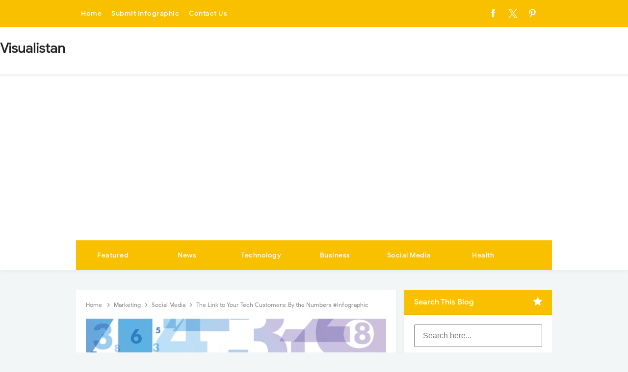

--- FILE ---
content_type: text/html; charset=utf-8
request_url: https://www.google.com/recaptcha/api2/aframe
body_size: 184
content:
<!DOCTYPE HTML><html><head><meta http-equiv="content-type" content="text/html; charset=UTF-8"></head><body><script nonce="GjcNxaFkHD6Tbr92BRIr3A">/** Anti-fraud and anti-abuse applications only. See google.com/recaptcha */ try{var clients={'sodar':'https://pagead2.googlesyndication.com/pagead/sodar?'};window.addEventListener("message",function(a){try{if(a.source===window.parent){var b=JSON.parse(a.data);var c=clients[b['id']];if(c){var d=document.createElement('img');d.src=c+b['params']+'&rc='+(localStorage.getItem("rc::a")?sessionStorage.getItem("rc::b"):"");window.document.body.appendChild(d);sessionStorage.setItem("rc::e",parseInt(sessionStorage.getItem("rc::e")||0)+1);localStorage.setItem("rc::h",'1768602017086');}}}catch(b){}});window.parent.postMessage("_grecaptcha_ready", "*");}catch(b){}</script></body></html>

--- FILE ---
content_type: text/javascript; charset=UTF-8
request_url: https://www.visualistan.com/feeds/posts/default/-/Social%20Media?alt=json-in-script&max-results=3&callback=jQuery331011571361175720174_1768602012227&_=1768602012228
body_size: 11032
content:
// API callback
jQuery331011571361175720174_1768602012227({"version":"1.0","encoding":"UTF-8","feed":{"xmlns":"http://www.w3.org/2005/Atom","xmlns$openSearch":"http://a9.com/-/spec/opensearchrss/1.0/","xmlns$blogger":"http://schemas.google.com/blogger/2008","xmlns$georss":"http://www.georss.org/georss","xmlns$gd":"http://schemas.google.com/g/2005","xmlns$thr":"http://purl.org/syndication/thread/1.0","id":{"$t":"tag:blogger.com,1999:blog-912907141136430987"},"updated":{"$t":"2026-01-11T15:53:36.393+00:00"},"category":[{"term":"Infographics"},{"term":"Business"},{"term":"Social Media"},{"term":"Health"},{"term":"News"},{"term":"Technology"},{"term":"ZTAG"},{"term":"Featured"},{"term":"Marketing"},{"term":"How To"},{"term":"Travel"},{"term":"Food"},{"term":"Apps"},{"term":"Career"},{"term":"Education"},{"term":"History"},{"term":"Entertainment"},{"term":"Videos"},{"term":"Internet"},{"term":"Facebook"},{"term":"Home Improvement"},{"term":"Finance"},{"term":"Life Style"},{"term":"America"},{"term":"Big Tech"},{"term":"Mobile Devices"},{"term":"Google"},{"term":"Pandemic"},{"term":"Twitter"},{"term":"Instagram"},{"term":"United States"},{"term":"Dating-And-Love"},{"term":"Job"},{"term":"Cars"},{"term":"Fashion"},{"term":"Sports"},{"term":"Content Marketing"},{"term":"Workplace"},{"term":"e-Commerce"},{"term":"Covid-19"},{"term":"Advertising"},{"term":"Transportation"},{"term":"Animal"},{"term":"Security"},{"term":"Website"},{"term":"World"},{"term":"Apple"},{"term":"Economy"},{"term":"SEO"},{"term":"Environment"},{"term":"Trends"},{"term":"Facts"},{"term":"Sales"},{"term":"Entrepreneur"},{"term":"Money"},{"term":"Branding"},{"term":"Shopping"},{"term":"Safety"},{"term":"Content"},{"term":"Corona Virus"},{"term":"Women"},{"term":"YouTube"},{"term":"Movies"},{"term":"Real Estate"},{"term":"TikTok"},{"term":"Games"},{"term":"Employee Benefits"},{"term":"Productivity"},{"term":"Data"},{"term":"SmallBusiness"},{"term":"Web Design"},{"term":"Celebrities"},{"term":"Fitness"},{"term":"coronavirus"},{"term":"UK"},{"term":"Gardening"},{"term":"Success Stories"},{"term":"Startup"},{"term":"Music"},{"term":"Sleep"},{"term":"Children"},{"term":"Email Marketing"},{"term":"Digital Media"},{"term":"Pets"},{"term":"Design"},{"term":"Energy"},{"term":"Linkedin"},{"term":"Countries"},{"term":"Driving"},{"term":"Millennials"},{"term":"Science"},{"term":"Wedding"},{"term":"Communication"},{"term":"web"},{"term":"the USA"},{"term":"AI"},{"term":"Work"},{"term":"Blogging"},{"term":"Politics"},{"term":"Law"},{"term":"China"},{"term":"Dogs"},{"term":"Customer Service"},{"term":"Statistics"},{"term":"Cybersecurity"},{"term":"Hacking"},{"term":"Do-It-Yourself"},{"term":"Exercise"},{"term":"Global"},{"term":"Digital Marketing"},{"term":"Language"},{"term":"Microsoft"},{"term":"Wine"},{"term":"Drugs"},{"term":"Snapchat"},{"term":"Smart Phones"},{"term":"IT"},{"term":"Android"},{"term":"WhatsApp"},{"term":"Books"},{"term":"Space"},{"term":"Computer"},{"term":"Crime"},{"term":"Interesting"},{"term":"Management"},{"term":"Parenting"},{"term":"Tools"},{"term":"Photography"},{"term":"Pinterest"},{"term":"Coffee"},{"term":"Americans"},{"term":"Student"},{"term":"GraphicDesign"},{"term":"Ecommerce"},{"term":"Lifestyle"},{"term":"iOS"},{"term":"Kids"},{"term":"Mental Health"},{"term":"Amazon"},{"term":"Christmas"},{"term":"Hacks"},{"term":"Government"},{"term":"Homes"},{"term":"Psychology"},{"term":"Television"},{"term":"Employee"},{"term":"WearableTech"},{"term":"Messaging"},{"term":"Football"},{"term":"Gaming"},{"term":"colors"},{"term":"College"},{"term":"beauty"},{"term":"Video Games"},{"term":"B2B"},{"term":"India"},{"term":"Stress"},{"term":"WordPress"},{"term":"Creativity"},{"term":"Currency"},{"term":"Social Media Marketing"},{"term":"Brain"},{"term":"Healthcare"},{"term":"Retail"},{"term":"Vehicle"},{"term":"Earth"},{"term":"Beer"},{"term":"Artificial Intelligence"},{"term":"Cooking"},{"term":"Make Money Online"},{"term":"Water"},{"term":"Logo"},{"term":"diet"},{"term":"Hiring"},{"term":"Industries"},{"term":"Kitchen"},{"term":"App Store"},{"term":"office"},{"term":"Adventure"},{"term":"Drinks"},{"term":"Festival"},{"term":"Interview"},{"term":"Bitcoin"},{"term":"Cats"},{"term":"Insurance"},{"term":"President"},{"term":"BigData"},{"term":"Resume"},{"term":"IOT"},{"term":"Market"},{"term":"Bikes"},{"term":"Google Chrome"},{"term":"Plants"},{"term":"accidents"},{"term":"Health and Fitness"},{"term":"Email Marketnig"},{"term":"Project Management"},{"term":"Self Improvement"},{"term":"Stock"},{"term":"Investing"},{"term":"Pregnancy"},{"term":"Summer"},{"term":"Generation Z"},{"term":"Copywriting"},{"term":"Disasters"},{"term":"Leadership"},{"term":"Quotes"},{"term":"Architecture"},{"term":"Art"},{"term":"Home"},{"term":"Human rights"},{"term":"Men"},{"term":"SkinCare"},{"term":"device"},{"term":"Banking"},{"term":"Family"},{"term":"Marijuana"},{"term":"Freelancing"},{"term":"Holiday"},{"term":"Star Wars"},{"term":"Yoga"},{"term":"mCommerce"},{"term":"Australia"},{"term":"Gambling"},{"term":"Teen"},{"term":"Flowers"},{"term":"Software"},{"term":"Crisis"},{"term":"GooglePlus"},{"term":"Halloween"},{"term":"Samsung"},{"term":"School"},{"term":"winter"},{"term":"Death"},{"term":"Netflix"},{"term":"People"},{"term":"Augmented Reality"},{"term":"Climate"},{"term":"Furniture"},{"term":"War"},{"term":"Innovation"},{"term":"Recycling"},{"term":"Trading"},{"term":"Virtual Reality"},{"term":"Interior Design"},{"term":"Selfie"},{"term":"Work from Home"},{"term":"Canada"},{"term":"Finances"},{"term":"Mobile"},{"term":"Wealth"},{"term":"weight Loss"},{"term":"Facebook Messenger"},{"term":"Medical"},{"term":"Survival"},{"term":"population"},{"term":"Fishing"},{"term":"Meta"},{"term":"Pollution"},{"term":"Taxes"},{"term":"Telecommunication"},{"term":"automobile"},{"term":"Budget"},{"term":"Human Body"},{"term":"Airport"},{"term":"Happiness"},{"term":"Rich"},{"term":"Cancer"},{"term":"Community"},{"term":"Construction"},{"term":"Information"},{"term":"NewYear"},{"term":"Pictures"},{"term":"Plastic"},{"term":"Weapons"},{"term":"Clothes"},{"term":"Consumer"},{"term":"Electrical"},{"term":"Gas"},{"term":"Google Maps"},{"term":"Literature"},{"term":"London"},{"term":"Meetings"},{"term":"Messenger"},{"term":"Solar Energy"},{"term":"Storage"},{"term":"5G"},{"term":"Mark Zuckerberg"},{"term":"Zoom"},{"term":"Cryptocurrency"},{"term":"Elon Musk"},{"term":"Europe"},{"term":"Injuries"},{"term":"Oil"},{"term":"Ship"},{"term":"Social Work"},{"term":"Spotify"},{"term":"buildings"},{"term":"Electricity"},{"term":"Facebook Ads"},{"term":"Gadgets"},{"term":"LegalIssues"},{"term":"Metals"},{"term":"Moving"},{"term":"Nurse"},{"term":"Reddit"},{"term":"Time Mangement"},{"term":"camera"},{"term":"Decor"},{"term":"Pizza"},{"term":"Eye"},{"term":"Gold"},{"term":"Military"},{"term":"Watches"},{"term":"Charity"},{"term":"DataCenters"},{"term":"Drone"},{"term":"European"},{"term":"Farming"},{"term":"Packaging"},{"term":"Phone"},{"term":"Teens"},{"term":"Tourism"},{"term":"Chocolate"},{"term":"Jewelry"},{"term":"Medicine"},{"term":"Mining"},{"term":"Party"},{"term":"Paypal"},{"term":"Poker"},{"term":"Africa"},{"term":"BlackFriday"},{"term":"Country"},{"term":"Dating"},{"term":"Divorce"},{"term":"Emergency"},{"term":"Event Planning"},{"term":"Hotel Marketing"},{"term":"Painting"},{"term":"Public Speaking"},{"term":"Restaurant"},{"term":"Thanksgiving"},{"term":"Virus"},{"term":"Allergy"},{"term":"Bill Gates"},{"term":"Brazil"},{"term":"CreditCard"},{"term":"Depression"},{"term":"Dubai"},{"term":"Pakistan"},{"term":"Retirement"},{"term":"Twitch"},{"term":"Benefits"},{"term":"Doctor"},{"term":"Email"},{"term":"Golf"},{"term":"Inventions"},{"term":"Mobile App Design"},{"term":"New York"},{"term":"Obesity"},{"term":"Social"},{"term":"donaltrump"},{"term":"unemployment"},{"term":"Anxiety"},{"term":"Cleaning"},{"term":"Cycling"},{"term":"Degree"},{"term":"Disney"},{"term":"Entrepreneurship"},{"term":"Fire"},{"term":"Fonts"},{"term":"Gender Equality"},{"term":"Magento"},{"term":"Media"},{"term":"Self-Help"},{"term":"Tea"},{"term":"VPN"},{"term":"Bullying"},{"term":"Danger"},{"term":"Funds"},{"term":"Game of Thrones"},{"term":"Germany"},{"term":"Growth"},{"term":"Nonprofit"},{"term":"Oscar"},{"term":"Petroleum"},{"term":"Salary"},{"term":"Tesla"},{"term":"culture"},{"term":"Accounting"},{"term":"Activities"},{"term":"Animation"},{"term":"BackPain"},{"term":"BackToSchool"},{"term":"Birds"},{"term":"Blockchain"},{"term":"Casino"},{"term":"Devices"},{"term":"Google Cloud"},{"term":"Instagram. Social Media"},{"term":"Ireland"},{"term":"Landing Page"},{"term":"Laptop"},{"term":"Micorsoft"},{"term":"Philippine"},{"term":"Phishing"},{"term":"Public Relations"},{"term":"Roads"},{"term":"Vacation"},{"term":"miscellaneous"},{"term":"property"},{"term":"Automation"},{"term":"Britain"},{"term":"Dark Mode"},{"term":"Gay"},{"term":"Google Meet"},{"term":"Growth Hacking"},{"term":"Home Business"},{"term":"Labor"},{"term":"Lockdown"},{"term":"Pharmacy"},{"term":"Selfhelp"},{"term":"Sun"},{"term":"Tumblr"},{"term":"X"},{"term":"England"},{"term":"Food Delivery"},{"term":"Gmail"},{"term":"Herbs"},{"term":"Hollywood"},{"term":"LasVegas"},{"term":"Meditation"},{"term":"Robots"},{"term":"Sexual Abuse"},{"term":"Silver"},{"term":"Spain"},{"term":"Supplies"},{"term":"Voice Search"},{"term":"iPad"},{"term":"CEO"},{"term":"Cigarettes"},{"term":"Filmmaking"},{"term":"Habits"},{"term":"Hearing Loss"},{"term":"Heart"},{"term":"Inheritance (Wealth)"},{"term":"Mars"},{"term":"Mind"},{"term":"Rent"},{"term":"Running"},{"term":"Shopify"},{"term":"Studying"},{"term":"Survey"},{"term":"export"},{"term":"infographic"},{"term":"password"},{"term":"Body"},{"term":"Diabetes"},{"term":"Florida"},{"term":"Fraud"},{"term":"Germs"},{"term":"Google Maps. Technology"},{"term":"Graphics"},{"term":"Guns"},{"term":"Hairstyles"},{"term":"Hotels"},{"term":"Internet of Things"},{"term":"Marvel"},{"term":"Moon"},{"term":"Nintendo"},{"term":"Programming"},{"term":"Religion"},{"term":"Savings"},{"term":"Skills"},{"term":"Super Bowl"},{"term":"Swimming"},{"term":"Vegetables"},{"term":"chemical"},{"term":"Abroad"},{"term":"Betting"},{"term":"Boycott"},{"term":"Breakfast"},{"term":"ChatGPT"},{"term":"DIY"},{"term":"Dad"},{"term":"Desserts"},{"term":"Diversity"},{"term":"Dollars"},{"term":"Event Marketing"},{"term":"Eyewear"},{"term":"Famous"},{"term":"Household"},{"term":"Kissing"},{"term":"Nokia"},{"term":"Paris"},{"term":"Play Station"},{"term":"Recession"},{"term":"Self-Defense"},{"term":"Storytelling"},{"term":"Teeth"},{"term":"Thailand"},{"term":"infrastructure"},{"term":"3D Printing"},{"term":"4G"},{"term":"Aids"},{"term":"Appliances"},{"term":"Burglar"},{"term":"Chores"},{"term":"Discrimination"},{"term":"Domestic Violence"},{"term":"Eating"},{"term":"Egypt"},{"term":"Emails"},{"term":"English Language"},{"term":"Essay"},{"term":"French"},{"term":"Headphones"},{"term":"Hospitality"},{"term":"Hunting"},{"term":"Hurricane"},{"term":"Loss"},{"term":"Machines"},{"term":"Mexico"},{"term":"Migration"},{"term":"Names"},{"term":"Passport"},{"term":"Plumbing"},{"term":"Smoking"},{"term":"Stars"},{"term":"Theft"},{"term":"Twitter Analytics"},{"term":"Vine"},{"term":"Wifi"},{"term":"Wind Energy"},{"term":"hosting"},{"term":"temperature"},{"term":"AdSense"},{"term":"Adobe"},{"term":"Astronaut"},{"term":"Blood"},{"term":"Browser"},{"term":"CRM"},{"term":"Cam"},{"term":"Celebration"},{"term":"Copper"},{"term":"Cricket"},{"term":"English"},{"term":"Flag"},{"term":"Flu"},{"term":"Garage"},{"term":"Geek"},{"term":"Genetics"},{"term":"Grammar"},{"term":"IGTV"},{"term":"Inequality"},{"term":"Italy"},{"term":"Letter"},{"term":"Makeup"},{"term":"Nuclear"},{"term":"Oculus"},{"term":"Pet Care"},{"term":"Popculture"},{"term":"Printer"},{"term":"Protein"},{"term":"Quarantine"},{"term":"Ransomware"},{"term":"Refugees"},{"term":"SouthAfrica"},{"term":"Surfing"},{"term":"Threads"},{"term":"Valentine Day"},{"term":"modern"},{"term":"social commerce"},{"term":"Airbnb"},{"term":"Apocalypse"},{"term":"Astronomy"},{"term":"Beverages"},{"term":"Biometric"},{"term":"Break"},{"term":"Checklist"},{"term":"Cosmetic"},{"term":"Diamond"},{"term":"Emotional Intelligence"},{"term":"Film"},{"term":"Fitbit"},{"term":"Foursquare"},{"term":"Google Drive"},{"term":"Guitar"},{"term":"Human Trafficking"},{"term":"Independence Day"},{"term":"Islam"},{"term":"Landing Page Optimization"},{"term":"Love"},{"term":"Malaria"},{"term":"Marriot"},{"term":"Mechanical"},{"term":"Memory"},{"term":"NBA"},{"term":"OpenAI"},{"term":"Policy"},{"term":"Privacy"},{"term":"Procrastination"},{"term":"QR Code"},{"term":"Recipes"},{"term":"Rockets"},{"term":"Skyscrapers"},{"term":"SlideShare"},{"term":"SpaceX"},{"term":"Tattoo"},{"term":"Teochnology"},{"term":"Toronto"},{"term":"Typography"},{"term":"Visual Search"},{"term":"Whale"},{"term":"Words"},{"term":"Zombie"},{"term":"contractors"},{"term":"gym"},{"term":"iPhone"},{"term":"muslims"},{"term":"optics"},{"term":"outlook"},{"term":"storm"},{"term":"zamazon"},{"term":"Alzheimer"},{"term":"Arms"},{"term":"Aviation"},{"term":"Bing"},{"term":"Body Languages"},{"term":"Burger"},{"term":"Conflict"},{"term":"Contact Lenses"},{"term":"Creator Studio"},{"term":"Dance"},{"term":"Deep Web"},{"term":"Drupal"},{"term":"Dublin"},{"term":"Espresso"},{"term":"Extracurricular"},{"term":"GIPHY"},{"term":"Gestures"},{"term":"Global Warming"},{"term":"Google Trends"},{"term":"Hipster"},{"term":"HungerGames"},{"term":"Inspirational"},{"term":"Island"},{"term":"Kashmir"},{"term":"Lottery"},{"term":"Magic"},{"term":"Migraines"},{"term":"NASA"},{"term":"NBC"},{"term":"NorthKorea"},{"term":"Olympics 2020"},{"term":"PHD"},{"term":"Podcasts"},{"term":"Pool"},{"term":"Retro"},{"term":"SXSW"},{"term":"Scotland"},{"term":"Slack"},{"term":"Speaking"},{"term":"Streaming"},{"term":"Tennis"},{"term":"Things to Do"},{"term":"Trade Fair"},{"term":"Tyres"},{"term":"Vintage"},{"term":"Wikipedia"},{"term":"Windows 11"},{"term":"ride sharing"},{"term":"zfollow"},{"term":"zproject"},{"term":"AT\u0026T"},{"term":"Accreditation"},{"term":"Adobe Express"},{"term":"Answering Services"},{"term":"Apple Music"},{"term":"Apple Podcasts"},{"term":"Audio"},{"term":"Biology"},{"term":"Bitmoji TV"},{"term":"Bullet"},{"term":"Canadian"},{"term":"Cart Abandonment"},{"term":"Cartoon"},{"term":"Chilli"},{"term":"Coding"},{"term":"Contract"},{"term":"Creators"},{"term":"Cuba"},{"term":"Cybertruck"},{"term":"DoctorWho"},{"term":"Ears"},{"term":"Ebola"},{"term":"Elevation"},{"term":"Epic Games"},{"term":"Event"},{"term":"Excel"},{"term":"Firefox"},{"term":"Flipkart"},{"term":"Forbes"},{"term":"Fracking"},{"term":"Google Workspace"},{"term":"Graphs"},{"term":"Hey"},{"term":"Hobbi"},{"term":"Hulu"},{"term":"Ice Cream"},{"term":"Ikea"},{"term":"Investment Pitch"},{"term":"Keen"},{"term":"Liquidity"},{"term":"Live Streaming"},{"term":"Messenger Kids"},{"term":"Microsoft Edge"},{"term":"Microsoft Teams"},{"term":"Morphine"},{"term":"Motorola"},{"term":"Mountains"},{"term":"Mozilla"},{"term":"Mumbai"},{"term":"National Doughnut Day"},{"term":"Nepal"},{"term":"OneDrive"},{"term":"PS5"},{"term":"Peanut"},{"term":"Pest"},{"term":"Phrases"},{"term":"Ramadan"},{"term":"Ring of Fire"},{"term":"Ryan Kaji"},{"term":"SIM"},{"term":"SME"},{"term":"Salad"},{"term":"Silicon Valley"},{"term":"Sillicon Valley"},{"term":"Simpsons"},{"term":"Social Issue"},{"term":"Solar Eclipse"},{"term":"Starbucks"},{"term":"Status"},{"term":"Summer Games 2020"},{"term":"Tank"},{"term":"Tinder"},{"term":"Tobacco"},{"term":"Uber"},{"term":"Vegetarian"},{"term":"Vegetarianism"},{"term":"Viber"},{"term":"Virtual Speaking"},{"term":"Weather"},{"term":"Widnows 7"},{"term":"Windows"},{"term":"Wonder Woman"},{"term":"Xbox"},{"term":"YouTube Premium"},{"term":"Zynn"},{"term":"jarg"},{"term":"macOS"},{"term":"plugins"},{"term":"taxi"}],"title":{"type":"text","$t":"Visualistan"},"subtitle":{"type":"html","$t":""},"link":[{"rel":"http://schemas.google.com/g/2005#feed","type":"application/atom+xml","href":"https:\/\/www.visualistan.com\/feeds\/posts\/default"},{"rel":"self","type":"application/atom+xml","href":"https:\/\/www.blogger.com\/feeds\/912907141136430987\/posts\/default\/-\/Social+Media?alt=json-in-script\u0026max-results=3"},{"rel":"alternate","type":"text/html","href":"https:\/\/www.visualistan.com\/search\/label\/Social%20Media"},{"rel":"hub","href":"http://pubsubhubbub.appspot.com/"},{"rel":"next","type":"application/atom+xml","href":"https:\/\/www.blogger.com\/feeds\/912907141136430987\/posts\/default\/-\/Social+Media\/-\/Social+Media?alt=json-in-script\u0026start-index=4\u0026max-results=3"}],"author":[{"name":{"$t":"Web Desk"},"uri":{"$t":"http:\/\/www.blogger.com\/profile\/09517631337571230200"},"email":{"$t":"noreply@blogger.com"},"gd$image":{"rel":"http://schemas.google.com/g/2005#thumbnail","width":"16","height":"16","src":"https:\/\/img1.blogblog.com\/img\/b16-rounded.gif"}}],"generator":{"version":"7.00","uri":"http://www.blogger.com","$t":"Blogger"},"openSearch$totalResults":{"$t":"2019"},"openSearch$startIndex":{"$t":"1"},"openSearch$itemsPerPage":{"$t":"3"},"entry":[{"id":{"$t":"tag:blogger.com,1999:blog-912907141136430987.post-5371995022486413995"},"published":{"$t":"2025-08-20T11:38:00.002+01:00"},"updated":{"$t":"2025-08-20T11:38:24.998+01:00"},"category":[{"scheme":"http://www.blogger.com/atom/ns#","term":"Infographics"},{"scheme":"http://www.blogger.com/atom/ns#","term":"Social Media"}],"title":{"type":"text","$t":"New Chart Tracks Social Media Platform Preference by Age"},"content":{"type":"html","$t":"\u003Cp\u003E\u003C\/p\u003E\u003Cdiv class=\"separator\" style=\"clear: both; text-align: center;\"\u003E\u003Ca href=\"https:\/\/www.visualistan.com\/2025\/08\/new-chart-tracks-social-media-platform-preference-by-age.html\" style=\"margin-left: 1em; margin-right: 1em;\"\u003E\u003Cimg alt=\"New Chart Tracks Social Media Platform Preference by Age\" border=\"0\" data-original-height=\"320\" data-original-width=\"640\" src=\"https:\/\/blogger.googleusercontent.com\/img\/b\/R29vZ2xl\/AVvXsEiLucGRNDNMJbquT7NdLCi3mKU904DXAOJrd4QvLQ_asPF_g48UDF4CeRfgFBInL66JG9nPxeyFDIH8p5VwdyzObgU2O5Yw4JNMQx89xKqbMg7lOdBYmXh-Mphq0EgqHulrNTXyuKHC-eRkJStNSB3TkBHfrNJNM1-xJ92h3BwMCZGAbkTl-4rk2b2ggHya\/s16000\/new-chart-tracks-social-media-platform-preference-by-age-.jpg\" title=\"New Chart Tracks Social Media Platform Preference by Age\" \/\u003E\u003C\/a\u003E\u003C\/div\u003E\u003Cbr \/\u003ESocial media platforms can be thought of as a virtual town square where billions of people meet daily to shape modern culture using simple digital tools that become a part of our collective consciousness. Ooma’s new analysis shows which age groups contribute the most to each platform.\u003Cp\u003E\u003C\/p\u003E\u003Cspan\u003E\u003Ca name='more'\u003E\u003C\/a\u003E\u003C\/span\u003E\u003Cp\u003EIt’s no surprise that 18- to 29-year-olds lead in social media engagement with 93% using YouTube, 76% using Instagram, 68% using Facebook, 65% using Snapchat, and 59% using TikTok. Compared to the 65 and older demographic, the numbers look very different. 65% of people over 65 use YouTube, 59% use Facebook, 22% use Pinterest, and 19% use Instagram. These generational differences can influence information spread and shape how these platforms develop. Cultural moments are now framed in the context of social shareability, and even language has adapted to reflect platform-specific slang and emoji use, forever changing how we share experiences with each other.\u003C\/p\u003E\u003Cdiv class=\"separator\" style=\"clear: both; text-align: center;\"\u003E\u003Ca href=\"https:\/\/blogger.googleusercontent.com\/img\/b\/R29vZ2xl\/AVvXsEg3vLw_5PW7xMaV85PV2c0VUSFvh2um87-zkuio4AfVWyOkU8u5R4pda01XLhU0MhH5LcL_PDJgx2YD_x9Jh12n6mQaJ_Eoqk9T6FHBpb3Z3-dILbv7IXSR04OYU0MT5MOwR8iMuEx8zai1AY5uUxnt37PoF1g3XrwqAc8xIvqvKz2CJK4ncSNQHU12K8k_\/s2560\/new-chart-tracks-social-media-platform-preference-by-age.jpg\" style=\"margin-left: 1em; margin-right: 1em;\"\u003E\u003Cimg alt=\"New Chart Tracks Social Media Platform Preference by Age\" border=\"0\" data-original-height=\"2560\" data-original-width=\"937\" src=\"https:\/\/blogger.googleusercontent.com\/img\/b\/R29vZ2xl\/AVvXsEg3vLw_5PW7xMaV85PV2c0VUSFvh2um87-zkuio4AfVWyOkU8u5R4pda01XLhU0MhH5LcL_PDJgx2YD_x9Jh12n6mQaJ_Eoqk9T6FHBpb3Z3-dILbv7IXSR04OYU0MT5MOwR8iMuEx8zai1AY5uUxnt37PoF1g3XrwqAc8xIvqvKz2CJK4ncSNQHU12K8k_\/s16000\/new-chart-tracks-social-media-platform-preference-by-age.jpg\" title=\"New Chart Tracks Social Media Platform Preference by Age\" \/\u003E\u003C\/a\u003E\u003C\/div\u003E\u003Cp\u003Einfographic by:\u0026nbsp;\u003Ca href=\"https:\/\/www.ooma.com\/blog\/most-popular-social-media-platform-by-age-group\/\" rel=\"nofollow\" target=\"_blank\"\u003Ewww.ooma.com\u003C\/a\u003E\u003C\/p\u003E\n\u003Ch3\u003E\nShare This Infographic On Your Site\u003C\/h3\u003E\n\u003Ctextarea onclick=\"this.focus();this.select()\" style=\"height: 60px; width: 600px;\"\u003E\u003Cp\u003E\n\u003Ca href='https:\/\/www.visualistan.com\/2025\/08\/new-chart-tracks-social-media-platform-preference-by-age.html'\u003E\u003Cimg src='https:\/\/blogger.googleusercontent.com\/img\/b\/R29vZ2xl\/AVvXsEg3vLw_5PW7xMaV85PV2c0VUSFvh2um87-zkuio4AfVWyOkU8u5R4pda01XLhU0MhH5LcL_PDJgx2YD_x9Jh12n6mQaJ_Eoqk9T6FHBpb3Z3-dILbv7IXSR04OYU0MT5MOwR8iMuEx8zai1AY5uUxnt37PoF1g3XrwqAc8xIvqvKz2CJK4ncSNQHU12K8k_\/s2560\/new-chart-tracks-social-media-platform-preference-by-age.jpg' alt='New Chart Tracks Social Media Platform Preference by Age' width='640px' border='0' \/\u003E\u003C\/a\u003EYou can also find more infographics at \u003Ca href=\"http:\/\/www.visualistan.com\"\u003EVisualistan\u003C\/a\u003E\u003C\/p\u003E\n\u003C\/textarea\u003E"},"link":[{"rel":"edit","type":"application/atom+xml","href":"https:\/\/www.blogger.com\/feeds\/912907141136430987\/posts\/default\/5371995022486413995"},{"rel":"self","type":"application/atom+xml","href":"https:\/\/www.blogger.com\/feeds\/912907141136430987\/posts\/default\/5371995022486413995"},{"rel":"alternate","type":"text/html","href":"https:\/\/www.visualistan.com\/2025\/08\/new-chart-tracks-social-media-platform-preference-by-age.html","title":"New Chart Tracks Social Media Platform Preference by Age"}],"author":[{"name":{"$t":"Mehak Zaman"},"uri":{"$t":"http:\/\/www.blogger.com\/profile\/08220098256768503645"},"email":{"$t":"noreply@blogger.com"},"gd$image":{"rel":"http://schemas.google.com/g/2005#thumbnail","width":"16","height":"16","src":"https:\/\/img1.blogblog.com\/img\/b16-rounded.gif"}}],"media$thumbnail":{"xmlns$media":"http://search.yahoo.com/mrss/","url":"https:\/\/blogger.googleusercontent.com\/img\/b\/R29vZ2xl\/AVvXsEiLucGRNDNMJbquT7NdLCi3mKU904DXAOJrd4QvLQ_asPF_g48UDF4CeRfgFBInL66JG9nPxeyFDIH8p5VwdyzObgU2O5Yw4JNMQx89xKqbMg7lOdBYmXh-Mphq0EgqHulrNTXyuKHC-eRkJStNSB3TkBHfrNJNM1-xJ92h3BwMCZGAbkTl-4rk2b2ggHya\/s72-c\/new-chart-tracks-social-media-platform-preference-by-age-.jpg","height":"72","width":"72"}},{"id":{"$t":"tag:blogger.com,1999:blog-912907141136430987.post-7815205554788601674"},"published":{"$t":"2025-05-16T11:39:00.001+01:00"},"updated":{"$t":"2025-05-16T11:39:26.618+01:00"},"category":[{"scheme":"http://www.blogger.com/atom/ns#","term":"Social Media"},{"scheme":"http://www.blogger.com/atom/ns#","term":"YouTube"},{"scheme":"http://www.blogger.com/atom/ns#","term":"ZTAG"}],"title":{"type":"text","$t":"5 Tips on How to Grow a YouTube Channel in 2025"},"content":{"type":"html","$t":"\u003Cp\u003E\u003C\/p\u003E\u003Cdiv class=\"separator\" style=\"clear: both; text-align: center;\"\u003E\u003Ca href=\"https:\/\/www.visualistan.com\/2025\/05\/grow-a-youtube-channel-in-2025.html\" style=\"margin-left: 1em; margin-right: 1em;\"\u003E\u003Cimg alt=\"5 Tips on How to Grow a YouTube Channel in 2025\" border=\"0\" data-original-height=\"390\" data-original-width=\"640\" height=\"390\" src=\"https:\/\/blogger.googleusercontent.com\/img\/b\/R29vZ2xl\/AVvXsEg6vGnpudweIyty_BD0OnilHnlZs7rng1wE-Qh7J9WDfMB3G3oEsw4uk8tlsn8OulI8rNnNLe0z7-kjfrV6GfRrQzK6iJh9yg7yykZdOBjk3lcDumoePOuH3LRsKzGt7fndttj0buab_ucMeFi0Fe8vWFO7mNxu4034KT06r9UX0WkvKLM1E71Xy-gnW8i-\/w640-h390\/5-tips-on-how-to-grow-a-youtube-channel-in-2025.jpg\" title=\"5 Tips on How to Grow a YouTube Channel in 2025\" width=\"640\" \/\u003E\u003C\/a\u003E\u003C\/div\u003E\u003Cbr \/\u003ELooking to grow your YouTube channel in 2025? Learn proven strategies to boost your views, subscribers, and engagement with this actionable guide tailored for today’s content creators.\u0026nbsp;Video content accounts for around 82.5% of the internet traffic! This is a clear sign that video is now the preferred way people consume content on the internet. DIY tutorials, entertainment, \u0026amp; everything in between, viewers are choosing videos over blogs and articles.\u003Cdiv\u003E\u003Cbr \/\u003E\u003Cp\u003E\u003C\/p\u003E\u003Cp\u003EThat's why there's never been a better time to work on your YouTube Channel than today! So, in this guide, we will show you 5 tips on how to grow a YouTube channel in 2025. To fast-track your way to success, you can also \u003Ca href=\"https:\/\/air.io\/en\"\u003Egrow YouTube channel with AIR Media-Tech\u003C\/a\u003E like thousands of other creators.\u003Cspan\u003E\u003C\/span\u003E\u003C\/p\u003E\u003Ca name='more'\u003E\u003C\/a\u003E\u003Cp\u003E\u003C\/p\u003E\u003Ch3 style=\"text-align: left;\"\u003ETop 5 Tips to Grow Your YouTube Channel Fast in 2025\u003C\/h3\u003E\u003Cdiv\u003E\u003Cbr \/\u003E\u003C\/div\u003E\u003Cp\u003EWant to get more views, subscribers, and engagement on your YT channel? Then, follow these easy tips to grow your channel like a pro:\u003C\/p\u003E\u003Cp\u003E\u003Cbr \/\u003E\u003C\/p\u003E\u003Ch4 style=\"text-align: left;\"\u003E1. Master the YouTube Algorithm with SEO\u003C\/h4\u003E\u003Cdiv\u003E\u003Cbr \/\u003E\u003C\/div\u003E\u003Cp\u003EYour video should be appealing to the audience and the YouTube algorithm alike. And there's no better way to achieve that than by YouTube SEO!\u003C\/p\u003E\u003Cp\u003E\u003Cbr \/\u003E\u003C\/p\u003E\u003Cp\u003EGone are the days when SEO was just for websites or to rank your local business higher in the SERPs. Today, SEO is equally important when it comes to getting more views from search results, recommended videos, \u0026amp; the homepage.\u003C\/p\u003E\u003Cp\u003E\u003Cbr \/\u003E\u003C\/p\u003E\u003Cp\u003ETo get started, use tools like \u003Cb\u003EVidIQ\u003C\/b\u003E, \u003Cb\u003ETubeBuddy\u003C\/b\u003E, and the \u003Cb\u003EYouTube autocomplete\u003C\/b\u003E to research the relevant keywords. Then, use these keywords in your title, description, and tags.\u003C\/p\u003E\u003Cp\u003E\u003Cbr \/\u003E\u003C\/p\u003E\u003Cp\u003EThe only thing to remember is to avoid keyword stuffing. Your video title and description should look natural, clear, and engaging to everyone \u003Ci\u003E(viewers \u0026amp; YouTube algo)\u003C\/i\u003E.\u003C\/p\u003E\u003Cp\u003E\u003Cbr \/\u003E\u003C\/p\u003E\u003Cp\u003E\u003Cb\u003EHere's a tip:\u003C\/b\u003E You can paste your video script into ChatGPT and ask it to generate alist of SEO keywords. In fact, you can even ask it to write you SEO friendly title, description, \u0026amp; tags!\u003C\/p\u003E\u003Cp\u003E\u003Cbr \/\u003E\u003C\/p\u003E\u003Ch4 style=\"text-align: left;\"\u003E2. Find the Best Time to Upload\u003C\/h4\u003E\u003Cdiv\u003E\u003Cbr \/\u003E\u003C\/div\u003E\u003Cp\u003EWondering how to get more views on YouTube? Then, find the best time to upload your videos.\u003C\/p\u003E\u003Cp\u003E\u003Cbr \/\u003E\u003C\/p\u003E\u003Cp\u003EHead over to YouTube Studio analytics to find the peak viewer activity time. That's the time when you should be uploading your videos to get the most views.\u003C\/p\u003E\u003Cp\u003E\u003Cbr \/\u003E\u003C\/p\u003E\u003Cp\u003EBut, what if you have a brand new channel? Then, think about your target audience's habits and schedule.\u003C\/p\u003E\u003Cp\u003E\u003Cbr \/\u003E\u003C\/p\u003E\u003Cp\u003ELet's say you upload educational content aimed at students. In that case, you should avoid uploading the videos during the active school hours.\u003C\/p\u003E\u003Cp\u003E\u003Cbr \/\u003E\u003C\/p\u003E\u003Cp\u003EAnd if you create entertainment or lifestyle content for working professionals, then evenings are the best time to upload. Another good time to upload will be during the weekends when your audience is more likely to browse YouTube.\u003C\/p\u003E\u003Cp\u003E\u003Cbr \/\u003E\u003C\/p\u003E\u003Cp\u003EAlso, remember to stay consistent and upload at the same time to build audience habits. This way, subscribers will know that you upload around 7:00 PM (or another time) \u0026amp; are more likely to visit your channel.\u003C\/p\u003E\u003Cp\u003E\u003Cbr \/\u003E\u003C\/p\u003E\u003Cp\u003E\u003Cb\u003EHere's a prompt you can use in ChatGPT or another AI tool to find your target audience \u0026amp; best time to upload:\u003C\/b\u003E\u003C\/p\u003E\u003Cp\u003E\u003Cb\u003E\u003Cbr \/\u003E\u003C\/b\u003E\u003C\/p\u003E\u003Cp style=\"text-align: center;\"\u003E\"I have a YouTube channel in the [INSERT NICHE] niche.Based on this, can you help me identify my ideal target audience? Also, suggest the best days and times to upload my videos.\"\u003C\/p\u003E\u003Cp style=\"text-align: center;\"\u003E\u003Cbr \/\u003E\u003C\/p\u003E\u003Ch4 style=\"text-align: left;\"\u003E3. Tell Better Stories (4-Step Process)\u003C\/h4\u003E\u003Cdiv\u003E\u003Cbr \/\u003E\u003C\/div\u003E\u003Cp style=\"text-align: left;\"\u003EAnother tip to grow a YouTube channel in 2025 is to tell better stories. And there's no better way to learn it than to look at the \"Nas Daily\" channel.\u003C\/p\u003E\u003Cp style=\"text-align: left;\"\u003E\u003Cbr \/\u003E\u003C\/p\u003E\u003Cp style=\"text-align: left;\"\u003EHere's a 4-step process inspired by Nas Daily that allows you to tell better stories:\u003C\/p\u003E\u003Cp style=\"text-align: left;\"\u003E\u003Cbr \/\u003E\u003C\/p\u003E\u003Cp style=\"text-align: left;\"\u003E1.\u003Cb\u003EIntro\u003C\/b\u003E (Hook)-Grab the viewer's attention fast.\u003C\/p\u003E\u003Cp style=\"text-align: left;\"\u003E2.\u003Cb\u003EProblem\u003C\/b\u003E-Tell the viewers what's at stake.\u003C\/p\u003E\u003Cp style=\"text-align: left;\"\u003E3.\u003Cb\u003ESolution\u003C\/b\u003E-Offer an insight or solution on how to fix the problem.\u003C\/p\u003E\u003Cp style=\"text-align: left;\"\u003E4.\u003Cb\u003EOutro\u003C\/b\u003E-A Call to action along with a personal takeaway.\u003C\/p\u003E\u003Cp style=\"text-align: left;\"\u003E\u003Cbr \/\u003E\u003C\/p\u003E\u003Cp style=\"text-align: left;\"\u003E\u003Cb\u003EExample:\u003C\/b\u003E\u003C\/p\u003E\u003Cp style=\"text-align: left;\"\u003E\u003Cb\u003E\u003Cbr \/\u003E\u003C\/b\u003E\u003C\/p\u003E\u003Cp style=\"text-align: left;\"\u003E\u003Cb\u003EIntro\u003C\/b\u003E: How do people drink water in one of the world's driest countries?\u003C\/p\u003E\u003Cp style=\"text-align: left;\"\u003E\u003Cb\u003EProblem\u003C\/b\u003E: Highlight how the UAE is in a desert area with no natural water.\u003C\/p\u003E\u003Cp style=\"text-align: left;\"\u003E\u003Cb\u003ESolution\u003C\/b\u003E: Lead the viewers to the UAE water solutions.\u003C\/p\u003E\u003Cp style=\"text-align: left;\"\u003E\u003Cb\u003EOutro\u003C\/b\u003E: Ask viewers how they conserve water (encourage engagement).\u003C\/p\u003E\u003Cp style=\"text-align: left;\"\u003E\u003Cbr \/\u003E\u003C\/p\u003E\u003Cp style=\"text-align: left;\"\u003ECreating stories like these is how to get more subscribers on YouTube. When a story is powerful, the viewer will stick to the end \u0026amp; also subscribe to watch more content.\u003C\/p\u003E\u003Cp style=\"text-align: left;\"\u003E\u003Cbr \/\u003E\u003C\/p\u003E\u003Ch4 style=\"text-align: left;\"\u003E4. Make Your Subscribe CTA Powerful\u003C\/h4\u003E\u003Cdiv\u003E\u003Cbr \/\u003E\u003C\/div\u003E\u003Cp style=\"text-align: left;\"\u003EMaking a powerful \"Subscribe\" CTA is how you can grow a YouTube Channel quickly! For best results, include your subscribe CTA in the first third of your video. In simple words, try to embed the subscribe CTA during the first 33% portion of your video.\u003C\/p\u003E\u003Cp style=\"text-align: left;\"\u003E\u003Cbr \/\u003E\u003C\/p\u003E\u003Cp style=\"text-align: left;\"\u003EIf your video is 9 minutes long, the first third = 0:00 to 3:00.\u003C\/p\u003E\u003Cp style=\"text-align: left;\"\u003E\u003Cbr \/\u003E\u003C\/p\u003E\u003Cp style=\"text-align: left;\"\u003EThe trick is to embed the CTA within the content instead of putting it at the start or the end. Also, the CTA should look like a part of the content instead of something extra. Another useful tip is to gamify or add a sense of urgency in your CTAs.\u003C\/p\u003E\u003Cp style=\"text-align: left;\"\u003E\u003Cbr \/\u003E\u003C\/p\u003E\u003Cp style=\"text-align: left;\"\u003E\u003Cb\u003EExample:\u003C\/b\u003E\u003C\/p\u003E\u003Cp style=\"text-align: left;\"\u003E\u003Cb\u003E\u003Cbr \/\u003E\u003C\/b\u003E\u003C\/p\u003E\u003Cp style=\"text-align: left;\"\u003EBefore we get into why Bitcoin is Heading To $300K, hit that subscribe button in the next 5 seconds... 5, 4, 3, 2, 1!\u003C\/p\u003E\u003Cp style=\"text-align: left;\"\u003E\u003Cbr \/\u003E\u003C\/p\u003E\u003Cp style=\"text-align: left;\"\u003EBy making your CTA a part of the content, you can watch your subscribers grow like a snowball rolling downhill.\u003C\/p\u003E\u003Cp style=\"text-align: left;\"\u003E\u003Cbr \/\u003E\u003C\/p\u003E\u003Ch4 style=\"text-align: left;\"\u003E5. Leverage YouTube Shorts\u003C\/h4\u003E\u003Cdiv\u003E\u003Cbr \/\u003E\u003C\/div\u003E\u003Cp style=\"text-align: left;\"\u003EStill wondering how to grow a YouTube channel easily \u0026amp; quickly? Then leverage YouTube Shorts \u0026amp; watch your channel grow!\u003C\/p\u003E\u003Cp style=\"text-align: left;\"\u003E\u003Cbr \/\u003E\u003C\/p\u003E\u003Cp style=\"text-align: left;\"\u003EShort-form content (videos) is booming like crazy \u0026amp; now's the best time to jump on the train. It is not unusual for YouTube Shorts to get millions of views within days. Even the YouTube algorithm favors quick and engaging content such as the Shorts.\u003C\/p\u003E\u003Cp style=\"text-align: left;\"\u003E\u003Cbr \/\u003E\u003C\/p\u003E\u003Cp style=\"text-align: left;\"\u003EYou can use shorts to highlight key moments, tease longer videos, or jump into trending challenges.\u003C\/p\u003E\u003Cp style=\"text-align: left;\"\u003E\u003Cbr \/\u003E\u003C\/p\u003E\u003Cp style=\"text-align: left;\"\u003EThe best part? It is super easy to produce the short videos \u0026amp; they are highly shareable. This can help you gain views and bring in subscribers who then explore your full length content.\u003C\/p\u003E\u003Cp style=\"text-align: left;\"\u003E\u003Cbr \/\u003E\u003C\/p\u003E\u003Cp style=\"text-align: left;\"\u003EThere are many free tools, such as OpusClip and Canva, which can be used to create YouTube Shorts effortlessly.\u003C\/p\u003E\u003Cp style=\"text-align: left;\"\u003E\u003Cbr \/\u003E\u003C\/p\u003E\u003Ch4 style=\"text-align: left;\"\u003EConclusion\u003C\/h4\u003E\u003Cdiv\u003E\u003Cbr \/\u003E\u003C\/div\u003E\u003Cp style=\"text-align: left;\"\u003EWe have shared 5 easy yet highly powerful strategies to grow your YouTube Channel in 2025. So, the next time someone asks,\"What's the best way to grow a YouTube channel in 2025?\", you will know what to say!\u003C\/p\u003E\u003Cp style=\"text-align: left;\"\u003E\u003Cbr \/\u003E\u003C\/p\u003E\u003Cp style=\"text-align: left;\"\u003EYouTube Shorts, Video SEO, powerful Subscribe CTA, engaging stories, \u0026amp; finding the best time to upload... These are easy to follow tips, but they can help you grow your YT Channel in 2025 and beyond.\u003C\/p\u003E\u003C\/div\u003E"},"link":[{"rel":"edit","type":"application/atom+xml","href":"https:\/\/www.blogger.com\/feeds\/912907141136430987\/posts\/default\/7815205554788601674"},{"rel":"self","type":"application/atom+xml","href":"https:\/\/www.blogger.com\/feeds\/912907141136430987\/posts\/default\/7815205554788601674"},{"rel":"alternate","type":"text/html","href":"https:\/\/www.visualistan.com\/2025\/05\/grow-a-youtube-channel-in-2025.html","title":"5 Tips on How to Grow a YouTube Channel in 2025"}],"author":[{"name":{"$t":"Web Desk"},"uri":{"$t":"http:\/\/www.blogger.com\/profile\/09517631337571230200"},"email":{"$t":"noreply@blogger.com"},"gd$image":{"rel":"http://schemas.google.com/g/2005#thumbnail","width":"16","height":"16","src":"https:\/\/img1.blogblog.com\/img\/b16-rounded.gif"}}],"media$thumbnail":{"xmlns$media":"http://search.yahoo.com/mrss/","url":"https:\/\/blogger.googleusercontent.com\/img\/b\/R29vZ2xl\/AVvXsEg6vGnpudweIyty_BD0OnilHnlZs7rng1wE-Qh7J9WDfMB3G3oEsw4uk8tlsn8OulI8rNnNLe0z7-kjfrV6GfRrQzK6iJh9yg7yykZdOBjk3lcDumoePOuH3LRsKzGt7fndttj0buab_ucMeFi0Fe8vWFO7mNxu4034KT06r9UX0WkvKLM1E71Xy-gnW8i-\/s72-w640-h390-c\/5-tips-on-how-to-grow-a-youtube-channel-in-2025.jpg","height":"72","width":"72"}},{"id":{"$t":"tag:blogger.com,1999:blog-912907141136430987.post-1108231764119952412"},"published":{"$t":"2025-05-14T12:01:00.005+01:00"},"updated":{"$t":"2025-05-14T12:01:52.521+01:00"},"category":[{"scheme":"http://www.blogger.com/atom/ns#","term":"Business"},{"scheme":"http://www.blogger.com/atom/ns#","term":"Infographics"},{"scheme":"http://www.blogger.com/atom/ns#","term":"Marketing"},{"scheme":"http://www.blogger.com/atom/ns#","term":"Social Media"}],"title":{"type":"text","$t":"Which Brands Have the Most Followers on Social Media infographic"},"content":{"type":"html","$t":"\u003Cp\u003E\u003C\/p\u003E\u003Cdiv class=\"separator\" style=\"clear: both; text-align: center;\"\u003E\u003Ca href=\"https:\/\/www.visualistan.com\/2025\/05\/graphing-the-brands-with-the-most-social-media-followers.html\" style=\"margin-left: 1em; margin-right: 1em;\"\u003E\u003Cimg alt=\"Which Brands Have the Most Followers on Social Media infographic\" border=\"0\" data-original-height=\"320\" data-original-width=\"640\" src=\"https:\/\/blogger.googleusercontent.com\/img\/b\/R29vZ2xl\/AVvXsEh_L71H90FJioWQ5ller5H3PTR4z3LDElRhxQsMkms_Rv09MW0K-cQcS3X9OskY515AK9ZsFlTPWPirKZJ1Tc965tzOXwhLXlh5-zZNvrlx6ncB8iQ7hPh6R3dMGddi5e8VeRP3iYBv0kyyW9bzjiLKP_m9SJrAUm8XGQCpwc2DH-jsB32EsxHwbi8asBFJ\/s16000\/graphing-the-brands-with-the-most-social-media-followers.jpg\" title=\"Which Brands Have the Most Followers on Social Media infographic\" \/\u003E\u003C\/a\u003E\u003C\/div\u003E\u003Cbr \/\u003EThe team at Qualtrics illustrates the dominance of the social media landscape through a graphic ranking of the top brands based on their number of followers. They show us the number of followers each brand has on X, Facebook, TikTok, and Instagram. The team’s graphics display a ranking of overall follower count and rankings on each platform.\u003Cp\u003E\u003C\/p\u003E\u003Cspan\u003E\u003Ca name='more'\u003E\u003C\/a\u003E\u003C\/span\u003E\u003Cp\u003EThe brand with the most followers on Instagram is Nike, which uses celebrity partnerships, trends in sneaker culture, and closet\/collection tours to acquire its followers, who often become brand loyalists. On Facebook, the phone company Samsung has the most followers. Samsung earned its followers by offering contests that allowed winners to win a new device, as well as offering tips on making the most out of their products. ESPN has the most followers on TikTok, likely due to its popular game highlights, perfect for fans who missed the match. They’re also great with memes and features about famous athletes. NASA has the most followers on X due to its incredible, high-quality images of the universe. Followers love to see these inspirational images appear in their social media feeds.\u003C\/p\u003E\u003Cdiv class=\"separator\" style=\"clear: both; text-align: center;\"\u003E\u003Ca href=\"https:\/\/blogger.googleusercontent.com\/img\/b\/R29vZ2xl\/AVvXsEjD4kkvRJC_Br9eV-lvbN1fjBtPWWYfki7g0LatngXfmEJvOJYdHOXSetqPDMihAI6oDqh03E_MnwU3OQr6KFTGoYXqxKE5mDe-JnwfLaTh4A75V7pNqj76UoBh5E1k6NHv3qtPKogw6YGPOh8fw0Sx3HXv_BVfYsbhS-44HEf5mx6ltG2SR4feKTlzhS5R\/s8339\/graphing-the-brands-with-the-most-social-media-followers.png\" style=\"margin-left: 1em; margin-right: 1em;\"\u003E\u003Cimg alt=\"Which Brands Have the Most Followers on Social Media infographic\" border=\"0\" data-original-height=\"8339\" data-original-width=\"1551\" src=\"https:\/\/blogger.googleusercontent.com\/img\/b\/R29vZ2xl\/AVvXsEjD4kkvRJC_Br9eV-lvbN1fjBtPWWYfki7g0LatngXfmEJvOJYdHOXSetqPDMihAI6oDqh03E_MnwU3OQr6KFTGoYXqxKE5mDe-JnwfLaTh4A75V7pNqj76UoBh5E1k6NHv3qtPKogw6YGPOh8fw0Sx3HXv_BVfYsbhS-44HEf5mx6ltG2SR4feKTlzhS5R\/s16000\/graphing-the-brands-with-the-most-social-media-followers.png\" title=\"Which Brands Have the Most Followers on Social Media infographic\" \/\u003E\u003C\/a\u003E\u003C\/div\u003E\u003Cp\u003Einfographic by:\u0026nbsp;\u003Ca href=\"https:\/\/www.qualtrics.com\/blog\/brand-followers-on-social-media\/\" rel=\"nofollow\" target=\"_blank\"\u003Ewww.qualtrics.com\u003C\/a\u003E\u003C\/p\u003E\u003Ch3\u003E\nShare This Infographic On Your Site\u003C\/h3\u003E\n\u003Ctextarea onclick=\"this.focus();this.select()\" style=\"height: 60px; width: 600px;\"\u003E\u003Cp\u003E\n\u003Ca href='https:\/\/www.visualistan.com\/2025\/05\/graphing-the-brands-with-the-most-social-media-followers.html'\u003E\u003Cimg src='https:\/\/blogger.googleusercontent.com\/img\/b\/R29vZ2xl\/AVvXsEjD4kkvRJC_Br9eV-lvbN1fjBtPWWYfki7g0LatngXfmEJvOJYdHOXSetqPDMihAI6oDqh03E_MnwU3OQr6KFTGoYXqxKE5mDe-JnwfLaTh4A75V7pNqj76UoBh5E1k6NHv3qtPKogw6YGPOh8fw0Sx3HXv_BVfYsbhS-44HEf5mx6ltG2SR4feKTlzhS5R\/s8339\/graphing-the-brands-with-the-most-social-media-followers.png' alt='Which Brands Have the Most Followers on Social Media infographic' width='640px' border='0' \/\u003E\u003C\/a\u003EYou can also find more infographics at \u003Ca href=\"http:\/\/www.visualistan.com\"\u003EVisualistan\u003C\/a\u003E\u003C\/p\u003E\n\u003C\/textarea\u003E\n"},"link":[{"rel":"edit","type":"application/atom+xml","href":"https:\/\/www.blogger.com\/feeds\/912907141136430987\/posts\/default\/1108231764119952412"},{"rel":"self","type":"application/atom+xml","href":"https:\/\/www.blogger.com\/feeds\/912907141136430987\/posts\/default\/1108231764119952412"},{"rel":"alternate","type":"text/html","href":"https:\/\/www.visualistan.com\/2025\/05\/graphing-the-brands-with-the-most-social-media-followers.html","title":"Which Brands Have the Most Followers on Social Media infographic"}],"author":[{"name":{"$t":"Web Desk"},"uri":{"$t":"http:\/\/www.blogger.com\/profile\/09517631337571230200"},"email":{"$t":"noreply@blogger.com"},"gd$image":{"rel":"http://schemas.google.com/g/2005#thumbnail","width":"16","height":"16","src":"https:\/\/img1.blogblog.com\/img\/b16-rounded.gif"}}],"media$thumbnail":{"xmlns$media":"http://search.yahoo.com/mrss/","url":"https:\/\/blogger.googleusercontent.com\/img\/b\/R29vZ2xl\/AVvXsEh_L71H90FJioWQ5ller5H3PTR4z3LDElRhxQsMkms_Rv09MW0K-cQcS3X9OskY515AK9ZsFlTPWPirKZJ1Tc965tzOXwhLXlh5-zZNvrlx6ncB8iQ7hPh6R3dMGddi5e8VeRP3iYBv0kyyW9bzjiLKP_m9SJrAUm8XGQCpwc2DH-jsB32EsxHwbi8asBFJ\/s72-c\/graphing-the-brands-with-the-most-social-media-followers.jpg","height":"72","width":"72"}}]}});